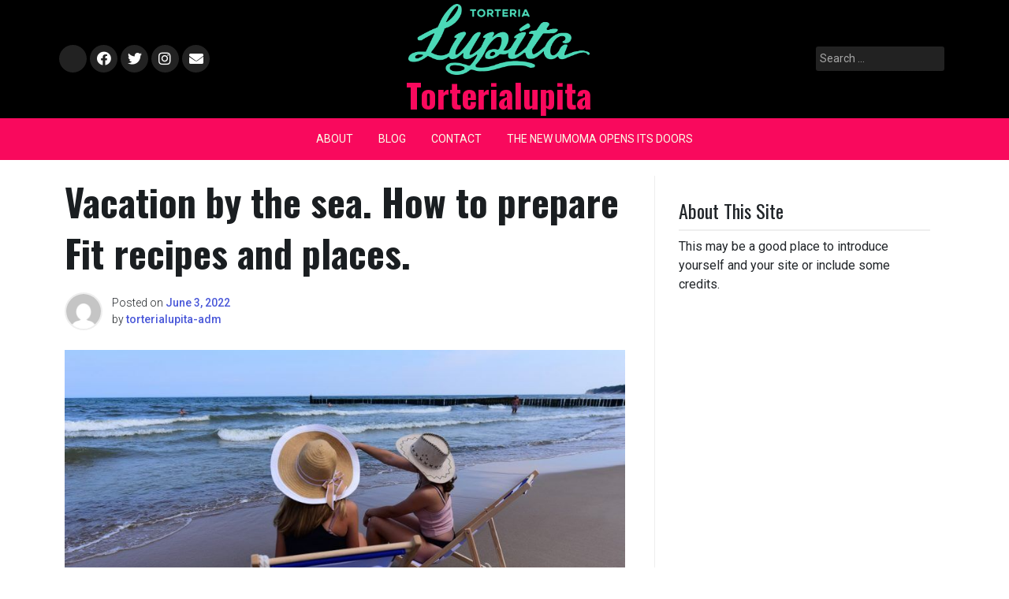

--- FILE ---
content_type: text/html; charset=UTF-8
request_url: https://torterialupita.com/vacation-by-the-sea-how-to-prepare-fit-recipes-and/
body_size: 9802
content:
<!doctype html>
<html lang="en-US" prefix="og: https://ogp.me/ns#">
<head>
	<meta charset="UTF-8">
	<meta name="viewport" content="width=device-width, initial-scale=1">
	<link rel="profile" href="https://gmpg.org/xfn/11">

	
<!-- Search Engine Optimization by Rank Math - https://s.rankmath.com/home -->
<title>Vacation by the sea. How to prepare Fit recipes and places. - Torterialupita</title>
<meta name="description" content="We all associate holiday travel with carefree, joy and time spent together with our loved ones. We love to travel, explore new places, enjoy the beauty of"/>
<meta name="robots" content="index, follow, max-snippet:-1, max-video-preview:-1, max-image-preview:large"/>
<link rel="canonical" href="https://torterialupita.com/vacation-by-the-sea-how-to-prepare-fit-recipes-and/" />
<meta property="og:locale" content="en_US" />
<meta property="og:type" content="article" />
<meta property="og:title" content="Vacation by the sea. How to prepare Fit recipes and places. - Torterialupita" />
<meta property="og:description" content="We all associate holiday travel with carefree, joy and time spent together with our loved ones. We love to travel, explore new places, enjoy the beauty of" />
<meta property="og:url" content="https://torterialupita.com/vacation-by-the-sea-how-to-prepare-fit-recipes-and/" />
<meta property="og:site_name" content="Torterialupita" />
<meta property="article:section" content="Blog" />
<meta property="og:updated_time" content="2022-06-09T17:38:07+00:00" />
<meta property="og:image" content="https://torterialupita.com/wp-content/uploads/2022/06/vacation-by-the-sea-how-to-prepare-fit-recipes-and_1.jpg" />
<meta property="og:image:secure_url" content="https://torterialupita.com/wp-content/uploads/2022/06/vacation-by-the-sea-how-to-prepare-fit-recipes-and_1.jpg" />
<meta property="og:image:width" content="850" />
<meta property="og:image:height" content="450" />
<meta property="og:image:alt" content="Vacation by the sea. How to prepare Fit recipes and places." />
<meta property="og:image:type" content="image/jpeg" />
<meta property="article:published_time" content="2022-06-03T15:12:50+00:00" />
<meta property="article:modified_time" content="2022-06-09T17:38:07+00:00" />
<meta name="twitter:card" content="summary_large_image" />
<meta name="twitter:title" content="Vacation by the sea. How to prepare Fit recipes and places. - Torterialupita" />
<meta name="twitter:description" content="We all associate holiday travel with carefree, joy and time spent together with our loved ones. We love to travel, explore new places, enjoy the beauty of" />
<meta name="twitter:image" content="https://torterialupita.com/wp-content/uploads/2022/06/vacation-by-the-sea-how-to-prepare-fit-recipes-and_1.jpg" />
<meta name="twitter:label1" content="Written by" />
<meta name="twitter:data1" content="torterialupita-adm" />
<meta name="twitter:label2" content="Time to read" />
<meta name="twitter:data2" content="2 minutes" />
<script type="application/ld+json" class="rank-math-schema">{"@context":"https://schema.org","@graph":[{"@type":["Person","Organization"],"@id":"https://torterialupita.com/#person","name":"torterialupita-adm","logo":{"@type":"ImageObject","@id":"https://torterialupita.com/#logo","url":"https://torterialupita.com/wp-content/uploads/2022/06/download-150x150.png","contentUrl":"https://torterialupita.com/wp-content/uploads/2022/06/download-150x150.png","caption":"torterialupita-adm","inLanguage":"en-US"},"image":{"@type":"ImageObject","@id":"https://torterialupita.com/#logo","url":"https://torterialupita.com/wp-content/uploads/2022/06/download-150x150.png","contentUrl":"https://torterialupita.com/wp-content/uploads/2022/06/download-150x150.png","caption":"torterialupita-adm","inLanguage":"en-US"}},{"@type":"WebSite","@id":"https://torterialupita.com/#website","url":"https://torterialupita.com","name":"torterialupita-adm","publisher":{"@id":"https://torterialupita.com/#person"},"inLanguage":"en-US"},{"@type":"ImageObject","@id":"https://torterialupita.com/wp-content/uploads/2022/06/vacation-by-the-sea-how-to-prepare-fit-recipes-and_1.jpg","url":"https://torterialupita.com/wp-content/uploads/2022/06/vacation-by-the-sea-how-to-prepare-fit-recipes-and_1.jpg","width":"850","height":"450","inLanguage":"en-US"},{"@type":"WebPage","@id":"https://torterialupita.com/vacation-by-the-sea-how-to-prepare-fit-recipes-and/#webpage","url":"https://torterialupita.com/vacation-by-the-sea-how-to-prepare-fit-recipes-and/","name":"Vacation by the sea. How to prepare Fit recipes and places. - Torterialupita","datePublished":"2022-06-03T15:12:50+00:00","dateModified":"2022-06-09T17:38:07+00:00","isPartOf":{"@id":"https://torterialupita.com/#website"},"primaryImageOfPage":{"@id":"https://torterialupita.com/wp-content/uploads/2022/06/vacation-by-the-sea-how-to-prepare-fit-recipes-and_1.jpg"},"inLanguage":"en-US"},{"@type":"Person","@id":"https://torterialupita.com/author/torterialupita-adm/","name":"torterialupita-adm","url":"https://torterialupita.com/author/torterialupita-adm/","image":{"@type":"ImageObject","@id":"https://secure.gravatar.com/avatar/3d1603fa252d97d5b24964d61bfd76c4?s=96&amp;d=mm&amp;r=g","url":"https://secure.gravatar.com/avatar/3d1603fa252d97d5b24964d61bfd76c4?s=96&amp;d=mm&amp;r=g","caption":"torterialupita-adm","inLanguage":"en-US"},"sameAs":["http://torterialupita.com"]},{"@type":"BlogPosting","headline":"Vacation by the sea. How to prepare Fit recipes and places. - Torterialupita","datePublished":"2022-06-03T15:12:50+00:00","dateModified":"2022-06-09T17:38:07+00:00","articleSection":"Blog","author":{"@id":"https://torterialupita.com/author/torterialupita-adm/"},"publisher":{"@id":"https://torterialupita.com/#person"},"description":"We all associate holiday travel with carefree, joy and time spent together with our loved ones. We love to travel, explore new places, enjoy the beauty of","name":"Vacation by the sea. How to prepare Fit recipes and places. - Torterialupita","@id":"https://torterialupita.com/vacation-by-the-sea-how-to-prepare-fit-recipes-and/#richSnippet","isPartOf":{"@id":"https://torterialupita.com/vacation-by-the-sea-how-to-prepare-fit-recipes-and/#webpage"},"image":{"@id":"https://torterialupita.com/wp-content/uploads/2022/06/vacation-by-the-sea-how-to-prepare-fit-recipes-and_1.jpg"},"inLanguage":"en-US","mainEntityOfPage":{"@id":"https://torterialupita.com/vacation-by-the-sea-how-to-prepare-fit-recipes-and/#webpage"}}]}</script>
<!-- /Rank Math WordPress SEO plugin -->

<link rel='dns-prefetch' href='//fonts.googleapis.com' />
<link rel="alternate" type="application/rss+xml" title="Torterialupita &raquo; Feed" href="https://torterialupita.com/feed/" />
<script>
window._wpemojiSettings = {"baseUrl":"https:\/\/s.w.org\/images\/core\/emoji\/14.0.0\/72x72\/","ext":".png","svgUrl":"https:\/\/s.w.org\/images\/core\/emoji\/14.0.0\/svg\/","svgExt":".svg","source":{"concatemoji":"https:\/\/torterialupita.com\/wp-includes\/js\/wp-emoji-release.min.js?ver=6.1.7"}};
/*! This file is auto-generated */
!function(e,a,t){var n,r,o,i=a.createElement("canvas"),p=i.getContext&&i.getContext("2d");function s(e,t){var a=String.fromCharCode,e=(p.clearRect(0,0,i.width,i.height),p.fillText(a.apply(this,e),0,0),i.toDataURL());return p.clearRect(0,0,i.width,i.height),p.fillText(a.apply(this,t),0,0),e===i.toDataURL()}function c(e){var t=a.createElement("script");t.src=e,t.defer=t.type="text/javascript",a.getElementsByTagName("head")[0].appendChild(t)}for(o=Array("flag","emoji"),t.supports={everything:!0,everythingExceptFlag:!0},r=0;r<o.length;r++)t.supports[o[r]]=function(e){if(p&&p.fillText)switch(p.textBaseline="top",p.font="600 32px Arial",e){case"flag":return s([127987,65039,8205,9895,65039],[127987,65039,8203,9895,65039])?!1:!s([55356,56826,55356,56819],[55356,56826,8203,55356,56819])&&!s([55356,57332,56128,56423,56128,56418,56128,56421,56128,56430,56128,56423,56128,56447],[55356,57332,8203,56128,56423,8203,56128,56418,8203,56128,56421,8203,56128,56430,8203,56128,56423,8203,56128,56447]);case"emoji":return!s([129777,127995,8205,129778,127999],[129777,127995,8203,129778,127999])}return!1}(o[r]),t.supports.everything=t.supports.everything&&t.supports[o[r]],"flag"!==o[r]&&(t.supports.everythingExceptFlag=t.supports.everythingExceptFlag&&t.supports[o[r]]);t.supports.everythingExceptFlag=t.supports.everythingExceptFlag&&!t.supports.flag,t.DOMReady=!1,t.readyCallback=function(){t.DOMReady=!0},t.supports.everything||(n=function(){t.readyCallback()},a.addEventListener?(a.addEventListener("DOMContentLoaded",n,!1),e.addEventListener("load",n,!1)):(e.attachEvent("onload",n),a.attachEvent("onreadystatechange",function(){"complete"===a.readyState&&t.readyCallback()})),(e=t.source||{}).concatemoji?c(e.concatemoji):e.wpemoji&&e.twemoji&&(c(e.twemoji),c(e.wpemoji)))}(window,document,window._wpemojiSettings);
</script>
<style>
img.wp-smiley,
img.emoji {
	display: inline !important;
	border: none !important;
	box-shadow: none !important;
	height: 1em !important;
	width: 1em !important;
	margin: 0 0.07em !important;
	vertical-align: -0.1em !important;
	background: none !important;
	padding: 0 !important;
}
</style>
	<link rel='stylesheet' id='wp-block-library-css' href='https://torterialupita.com/wp-includes/css/dist/block-library/style.min.css?ver=6.1.7' media='all' />
<link rel='stylesheet' id='classic-theme-styles-css' href='https://torterialupita.com/wp-includes/css/classic-themes.min.css?ver=1' media='all' />
<style id='global-styles-inline-css'>
body{--wp--preset--color--black: #000000;--wp--preset--color--cyan-bluish-gray: #abb8c3;--wp--preset--color--white: #ffffff;--wp--preset--color--pale-pink: #f78da7;--wp--preset--color--vivid-red: #cf2e2e;--wp--preset--color--luminous-vivid-orange: #ff6900;--wp--preset--color--luminous-vivid-amber: #fcb900;--wp--preset--color--light-green-cyan: #7bdcb5;--wp--preset--color--vivid-green-cyan: #00d084;--wp--preset--color--pale-cyan-blue: #8ed1fc;--wp--preset--color--vivid-cyan-blue: #0693e3;--wp--preset--color--vivid-purple: #9b51e0;--wp--preset--gradient--vivid-cyan-blue-to-vivid-purple: linear-gradient(135deg,rgba(6,147,227,1) 0%,rgb(155,81,224) 100%);--wp--preset--gradient--light-green-cyan-to-vivid-green-cyan: linear-gradient(135deg,rgb(122,220,180) 0%,rgb(0,208,130) 100%);--wp--preset--gradient--luminous-vivid-amber-to-luminous-vivid-orange: linear-gradient(135deg,rgba(252,185,0,1) 0%,rgba(255,105,0,1) 100%);--wp--preset--gradient--luminous-vivid-orange-to-vivid-red: linear-gradient(135deg,rgba(255,105,0,1) 0%,rgb(207,46,46) 100%);--wp--preset--gradient--very-light-gray-to-cyan-bluish-gray: linear-gradient(135deg,rgb(238,238,238) 0%,rgb(169,184,195) 100%);--wp--preset--gradient--cool-to-warm-spectrum: linear-gradient(135deg,rgb(74,234,220) 0%,rgb(151,120,209) 20%,rgb(207,42,186) 40%,rgb(238,44,130) 60%,rgb(251,105,98) 80%,rgb(254,248,76) 100%);--wp--preset--gradient--blush-light-purple: linear-gradient(135deg,rgb(255,206,236) 0%,rgb(152,150,240) 100%);--wp--preset--gradient--blush-bordeaux: linear-gradient(135deg,rgb(254,205,165) 0%,rgb(254,45,45) 50%,rgb(107,0,62) 100%);--wp--preset--gradient--luminous-dusk: linear-gradient(135deg,rgb(255,203,112) 0%,rgb(199,81,192) 50%,rgb(65,88,208) 100%);--wp--preset--gradient--pale-ocean: linear-gradient(135deg,rgb(255,245,203) 0%,rgb(182,227,212) 50%,rgb(51,167,181) 100%);--wp--preset--gradient--electric-grass: linear-gradient(135deg,rgb(202,248,128) 0%,rgb(113,206,126) 100%);--wp--preset--gradient--midnight: linear-gradient(135deg,rgb(2,3,129) 0%,rgb(40,116,252) 100%);--wp--preset--duotone--dark-grayscale: url('#wp-duotone-dark-grayscale');--wp--preset--duotone--grayscale: url('#wp-duotone-grayscale');--wp--preset--duotone--purple-yellow: url('#wp-duotone-purple-yellow');--wp--preset--duotone--blue-red: url('#wp-duotone-blue-red');--wp--preset--duotone--midnight: url('#wp-duotone-midnight');--wp--preset--duotone--magenta-yellow: url('#wp-duotone-magenta-yellow');--wp--preset--duotone--purple-green: url('#wp-duotone-purple-green');--wp--preset--duotone--blue-orange: url('#wp-duotone-blue-orange');--wp--preset--font-size--small: 13px;--wp--preset--font-size--medium: 20px;--wp--preset--font-size--large: 36px;--wp--preset--font-size--x-large: 42px;--wp--preset--spacing--20: 0.44rem;--wp--preset--spacing--30: 0.67rem;--wp--preset--spacing--40: 1rem;--wp--preset--spacing--50: 1.5rem;--wp--preset--spacing--60: 2.25rem;--wp--preset--spacing--70: 3.38rem;--wp--preset--spacing--80: 5.06rem;}:where(.is-layout-flex){gap: 0.5em;}body .is-layout-flow > .alignleft{float: left;margin-inline-start: 0;margin-inline-end: 2em;}body .is-layout-flow > .alignright{float: right;margin-inline-start: 2em;margin-inline-end: 0;}body .is-layout-flow > .aligncenter{margin-left: auto !important;margin-right: auto !important;}body .is-layout-constrained > .alignleft{float: left;margin-inline-start: 0;margin-inline-end: 2em;}body .is-layout-constrained > .alignright{float: right;margin-inline-start: 2em;margin-inline-end: 0;}body .is-layout-constrained > .aligncenter{margin-left: auto !important;margin-right: auto !important;}body .is-layout-constrained > :where(:not(.alignleft):not(.alignright):not(.alignfull)){max-width: var(--wp--style--global--content-size);margin-left: auto !important;margin-right: auto !important;}body .is-layout-constrained > .alignwide{max-width: var(--wp--style--global--wide-size);}body .is-layout-flex{display: flex;}body .is-layout-flex{flex-wrap: wrap;align-items: center;}body .is-layout-flex > *{margin: 0;}:where(.wp-block-columns.is-layout-flex){gap: 2em;}.has-black-color{color: var(--wp--preset--color--black) !important;}.has-cyan-bluish-gray-color{color: var(--wp--preset--color--cyan-bluish-gray) !important;}.has-white-color{color: var(--wp--preset--color--white) !important;}.has-pale-pink-color{color: var(--wp--preset--color--pale-pink) !important;}.has-vivid-red-color{color: var(--wp--preset--color--vivid-red) !important;}.has-luminous-vivid-orange-color{color: var(--wp--preset--color--luminous-vivid-orange) !important;}.has-luminous-vivid-amber-color{color: var(--wp--preset--color--luminous-vivid-amber) !important;}.has-light-green-cyan-color{color: var(--wp--preset--color--light-green-cyan) !important;}.has-vivid-green-cyan-color{color: var(--wp--preset--color--vivid-green-cyan) !important;}.has-pale-cyan-blue-color{color: var(--wp--preset--color--pale-cyan-blue) !important;}.has-vivid-cyan-blue-color{color: var(--wp--preset--color--vivid-cyan-blue) !important;}.has-vivid-purple-color{color: var(--wp--preset--color--vivid-purple) !important;}.has-black-background-color{background-color: var(--wp--preset--color--black) !important;}.has-cyan-bluish-gray-background-color{background-color: var(--wp--preset--color--cyan-bluish-gray) !important;}.has-white-background-color{background-color: var(--wp--preset--color--white) !important;}.has-pale-pink-background-color{background-color: var(--wp--preset--color--pale-pink) !important;}.has-vivid-red-background-color{background-color: var(--wp--preset--color--vivid-red) !important;}.has-luminous-vivid-orange-background-color{background-color: var(--wp--preset--color--luminous-vivid-orange) !important;}.has-luminous-vivid-amber-background-color{background-color: var(--wp--preset--color--luminous-vivid-amber) !important;}.has-light-green-cyan-background-color{background-color: var(--wp--preset--color--light-green-cyan) !important;}.has-vivid-green-cyan-background-color{background-color: var(--wp--preset--color--vivid-green-cyan) !important;}.has-pale-cyan-blue-background-color{background-color: var(--wp--preset--color--pale-cyan-blue) !important;}.has-vivid-cyan-blue-background-color{background-color: var(--wp--preset--color--vivid-cyan-blue) !important;}.has-vivid-purple-background-color{background-color: var(--wp--preset--color--vivid-purple) !important;}.has-black-border-color{border-color: var(--wp--preset--color--black) !important;}.has-cyan-bluish-gray-border-color{border-color: var(--wp--preset--color--cyan-bluish-gray) !important;}.has-white-border-color{border-color: var(--wp--preset--color--white) !important;}.has-pale-pink-border-color{border-color: var(--wp--preset--color--pale-pink) !important;}.has-vivid-red-border-color{border-color: var(--wp--preset--color--vivid-red) !important;}.has-luminous-vivid-orange-border-color{border-color: var(--wp--preset--color--luminous-vivid-orange) !important;}.has-luminous-vivid-amber-border-color{border-color: var(--wp--preset--color--luminous-vivid-amber) !important;}.has-light-green-cyan-border-color{border-color: var(--wp--preset--color--light-green-cyan) !important;}.has-vivid-green-cyan-border-color{border-color: var(--wp--preset--color--vivid-green-cyan) !important;}.has-pale-cyan-blue-border-color{border-color: var(--wp--preset--color--pale-cyan-blue) !important;}.has-vivid-cyan-blue-border-color{border-color: var(--wp--preset--color--vivid-cyan-blue) !important;}.has-vivid-purple-border-color{border-color: var(--wp--preset--color--vivid-purple) !important;}.has-vivid-cyan-blue-to-vivid-purple-gradient-background{background: var(--wp--preset--gradient--vivid-cyan-blue-to-vivid-purple) !important;}.has-light-green-cyan-to-vivid-green-cyan-gradient-background{background: var(--wp--preset--gradient--light-green-cyan-to-vivid-green-cyan) !important;}.has-luminous-vivid-amber-to-luminous-vivid-orange-gradient-background{background: var(--wp--preset--gradient--luminous-vivid-amber-to-luminous-vivid-orange) !important;}.has-luminous-vivid-orange-to-vivid-red-gradient-background{background: var(--wp--preset--gradient--luminous-vivid-orange-to-vivid-red) !important;}.has-very-light-gray-to-cyan-bluish-gray-gradient-background{background: var(--wp--preset--gradient--very-light-gray-to-cyan-bluish-gray) !important;}.has-cool-to-warm-spectrum-gradient-background{background: var(--wp--preset--gradient--cool-to-warm-spectrum) !important;}.has-blush-light-purple-gradient-background{background: var(--wp--preset--gradient--blush-light-purple) !important;}.has-blush-bordeaux-gradient-background{background: var(--wp--preset--gradient--blush-bordeaux) !important;}.has-luminous-dusk-gradient-background{background: var(--wp--preset--gradient--luminous-dusk) !important;}.has-pale-ocean-gradient-background{background: var(--wp--preset--gradient--pale-ocean) !important;}.has-electric-grass-gradient-background{background: var(--wp--preset--gradient--electric-grass) !important;}.has-midnight-gradient-background{background: var(--wp--preset--gradient--midnight) !important;}.has-small-font-size{font-size: var(--wp--preset--font-size--small) !important;}.has-medium-font-size{font-size: var(--wp--preset--font-size--medium) !important;}.has-large-font-size{font-size: var(--wp--preset--font-size--large) !important;}.has-x-large-font-size{font-size: var(--wp--preset--font-size--x-large) !important;}
.wp-block-navigation a:where(:not(.wp-element-button)){color: inherit;}
:where(.wp-block-columns.is-layout-flex){gap: 2em;}
.wp-block-pullquote{font-size: 1.5em;line-height: 1.6;}
</style>
<link rel='stylesheet' id='contact-form-7-css' href='https://torterialupita.com/wp-content/plugins/contact-form-7/includes/css/styles.css?ver=5.7.3' media='all' />
<link rel='stylesheet' id='pixanews-style-css' href='https://torterialupita.com/wp-content/themes/pixanews/style.css?ver=1.0.2.4' media='all' />
<link rel='stylesheet' id='bootstrap-css' href='https://torterialupita.com/wp-content/themes/pixanews/lib/bootstrap/bootstrap.min.css?ver=6.1.7' media='all' />
<link rel='stylesheet' id='fontawesome-css' href='https://torterialupita.com/wp-content/themes/pixanews/lib/font-awesome/css/all.min.css?ver=6.1.7' media='all' />
<link rel='stylesheet' id='acme-ticker-css-css' href='https://torterialupita.com/wp-content/themes/pixanews/lib/acmeticker/css/style.min.css?ver=6.1.7' media='all' />
<link rel='stylesheet' id='owl-carousel-css-css' href='https://torterialupita.com/wp-content/themes/pixanews/lib/owl-carousel/dist/assets/owl.carousel.min.css?ver=6.1.7' media='all' />
<link rel='stylesheet' id='owl-carousel-theme-css-css' href='https://torterialupita.com/wp-content/themes/pixanews/lib/owl-carousel/dist/assets/owl.theme.default.min.css?ver=6.1.7' media='all' />
<link rel='stylesheet' id='sidr-dark-css-css' href='https://torterialupita.com/wp-content/themes/pixanews/lib/sidr/stylesheets/jquery.sidr.dark.min.css?ver=6.1.7' media='all' />
<link rel='stylesheet' id='pixanews-primary-font-css' href='//fonts.googleapis.com/css2?family=Roboto%3Awght%40100%3B200%3B300%3B400%3B500%3B600%3B700%3B900&#038;display=swap&#038;ver=6.1.7' media='all' />
<link rel='stylesheet' id='pixanews-secondary-font-css' href='//fonts.googleapis.com/css2?family=Oswald%3Awght%40300%3B400%3B500%3B600%3B700&#038;display=swap&#038;ver=6.1.7' media='all' />
<link rel='stylesheet' id='pixanews-core-css' href='https://torterialupita.com/wp-content/themes/pixanews/design-files/core/core.css?ver=6.1.7' media='all' />
<link rel='stylesheet' id='pixanews-header-css' href='https://torterialupita.com/wp-content/themes/pixanews/design-files/header/style2/header.css?ver=6.1.7' media='all' />
<link rel='stylesheet' id='pixanews-blog-style1-css' href='https://torterialupita.com/wp-content/themes/pixanews/design-files/blog-style/blog-style1.css?ver=6.1.7' media='all' />
<link rel='stylesheet' id='pixanews-single-css' href='https://torterialupita.com/wp-content/themes/pixanews/design-files/single/single.css?ver=6.1.7' media='all' />
<link rel='stylesheet' id='pixanews-sidebar-css' href='https://torterialupita.com/wp-content/themes/pixanews/design-files/sidebar/sidebar.css?ver=6.1.7' media='all' />
<link rel='stylesheet' id='pixanews-footer-css' href='https://torterialupita.com/wp-content/themes/pixanews/design-files/footer/footer.css?ver=6.1.7' media='all' />
<link rel='stylesheet' id='pixanews-featured-modules-css' href='https://torterialupita.com/wp-content/themes/pixanews/design-files/featured-modules/featured-modules.css?ver=6.1.7' media='all' />
<link rel='stylesheet' id='tablepress-default-css' href='https://torterialupita.com/wp-content/plugins/tablepress/css/build/default.css?ver=2.0.4' media='all' />
<script src='https://torterialupita.com/wp-includes/js/jquery/jquery.min.js?ver=3.6.1' id='jquery-core-js'></script>
<script src='https://torterialupita.com/wp-includes/js/jquery/jquery-migrate.min.js?ver=3.3.2' id='jquery-migrate-js'></script>
<link rel="https://api.w.org/" href="https://torterialupita.com/wp-json/" /><link rel="alternate" type="application/json" href="https://torterialupita.com/wp-json/wp/v2/posts/161" /><link rel="EditURI" type="application/rsd+xml" title="RSD" href="https://torterialupita.com/xmlrpc.php?rsd" />
<link rel="wlwmanifest" type="application/wlwmanifest+xml" href="https://torterialupita.com/wp-includes/wlwmanifest.xml" />
<meta name="generator" content="WordPress 6.1.7" />
<link rel='shortlink' href='https://torterialupita.com/?p=161' />
<link rel="alternate" type="application/json+oembed" href="https://torterialupita.com/wp-json/oembed/1.0/embed?url=https%3A%2F%2Ftorterialupita.com%2Fvacation-by-the-sea-how-to-prepare-fit-recipes-and%2F" />
<link rel="alternate" type="text/xml+oembed" href="https://torterialupita.com/wp-json/oembed/1.0/embed?url=https%3A%2F%2Ftorterialupita.com%2Fvacation-by-the-sea-how-to-prepare-fit-recipes-and%2F&#038;format=xml" />
<!-- MagenetMonetization V: 1.0.29.2--><!-- MagenetMonetization 1 --><!-- MagenetMonetization 1.1 --> <style>
 	:root {
		 --pixanews-primary: #f9095d;
		 --pixanews-primary-text: #f9ffe7;
		 --pixanews-background-main: #ffffff;
		 --pixanews-background-darker: #eeeeee;
		 
		 --pixanews-secondary: #4a58d9;
		 --pixanews-secondary-text: #FFFFFF;
		 --pixanews-secondary-dark: #5241c1;
		 
		 --pixanews-text-dark: #111;
		 --pixanews-text: #555;
		 --pixanews-text-light: #777;
		 
		 --pixanews-header-background: #000000;
		 --pixanews-header-text: #FFFFFF;
		 --pixanews-header-lighter: #222222;
		 --pixanews-top-bar-text: #777777;
		 
		 --pixanews-mobile-header-background: #000000;
		 --pixanews-mobile-header-text: #CCCCCC;
	 }
 </style>
 <style>
	 #masthead #site-branding .custom-logo {
		 max-height: 90px !important;
	 }
 </style>
	<style type="text/css">
			#site-branding .site-title a {
			color: #ffffff;
		}
		</style>
	<link rel="icon" href="https://torterialupita.com/wp-content/uploads/2022/06/cropped-download-32x32.png" sizes="32x32" />
<link rel="icon" href="https://torterialupita.com/wp-content/uploads/2022/06/cropped-download-192x192.png" sizes="192x192" />
<link rel="apple-touch-icon" href="https://torterialupita.com/wp-content/uploads/2022/06/cropped-download-180x180.png" />
<meta name="msapplication-TileImage" content="https://torterialupita.com/wp-content/uploads/2022/06/cropped-download-270x270.png" />
</head>

<body class="post-template-default single single-post postid-161 single-format-standard wp-custom-logo">
<svg xmlns="http://www.w3.org/2000/svg" viewBox="0 0 0 0" width="0" height="0" focusable="false" role="none" style="visibility: hidden; position: absolute; left: -9999px; overflow: hidden;" ><defs><filter id="wp-duotone-dark-grayscale"><feColorMatrix color-interpolation-filters="sRGB" type="matrix" values=" .299 .587 .114 0 0 .299 .587 .114 0 0 .299 .587 .114 0 0 .299 .587 .114 0 0 " /><feComponentTransfer color-interpolation-filters="sRGB" ><feFuncR type="table" tableValues="0 0.49803921568627" /><feFuncG type="table" tableValues="0 0.49803921568627" /><feFuncB type="table" tableValues="0 0.49803921568627" /><feFuncA type="table" tableValues="1 1" /></feComponentTransfer><feComposite in2="SourceGraphic" operator="in" /></filter></defs></svg><svg xmlns="http://www.w3.org/2000/svg" viewBox="0 0 0 0" width="0" height="0" focusable="false" role="none" style="visibility: hidden; position: absolute; left: -9999px; overflow: hidden;" ><defs><filter id="wp-duotone-grayscale"><feColorMatrix color-interpolation-filters="sRGB" type="matrix" values=" .299 .587 .114 0 0 .299 .587 .114 0 0 .299 .587 .114 0 0 .299 .587 .114 0 0 " /><feComponentTransfer color-interpolation-filters="sRGB" ><feFuncR type="table" tableValues="0 1" /><feFuncG type="table" tableValues="0 1" /><feFuncB type="table" tableValues="0 1" /><feFuncA type="table" tableValues="1 1" /></feComponentTransfer><feComposite in2="SourceGraphic" operator="in" /></filter></defs></svg><svg xmlns="http://www.w3.org/2000/svg" viewBox="0 0 0 0" width="0" height="0" focusable="false" role="none" style="visibility: hidden; position: absolute; left: -9999px; overflow: hidden;" ><defs><filter id="wp-duotone-purple-yellow"><feColorMatrix color-interpolation-filters="sRGB" type="matrix" values=" .299 .587 .114 0 0 .299 .587 .114 0 0 .299 .587 .114 0 0 .299 .587 .114 0 0 " /><feComponentTransfer color-interpolation-filters="sRGB" ><feFuncR type="table" tableValues="0.54901960784314 0.98823529411765" /><feFuncG type="table" tableValues="0 1" /><feFuncB type="table" tableValues="0.71764705882353 0.25490196078431" /><feFuncA type="table" tableValues="1 1" /></feComponentTransfer><feComposite in2="SourceGraphic" operator="in" /></filter></defs></svg><svg xmlns="http://www.w3.org/2000/svg" viewBox="0 0 0 0" width="0" height="0" focusable="false" role="none" style="visibility: hidden; position: absolute; left: -9999px; overflow: hidden;" ><defs><filter id="wp-duotone-blue-red"><feColorMatrix color-interpolation-filters="sRGB" type="matrix" values=" .299 .587 .114 0 0 .299 .587 .114 0 0 .299 .587 .114 0 0 .299 .587 .114 0 0 " /><feComponentTransfer color-interpolation-filters="sRGB" ><feFuncR type="table" tableValues="0 1" /><feFuncG type="table" tableValues="0 0.27843137254902" /><feFuncB type="table" tableValues="0.5921568627451 0.27843137254902" /><feFuncA type="table" tableValues="1 1" /></feComponentTransfer><feComposite in2="SourceGraphic" operator="in" /></filter></defs></svg><svg xmlns="http://www.w3.org/2000/svg" viewBox="0 0 0 0" width="0" height="0" focusable="false" role="none" style="visibility: hidden; position: absolute; left: -9999px; overflow: hidden;" ><defs><filter id="wp-duotone-midnight"><feColorMatrix color-interpolation-filters="sRGB" type="matrix" values=" .299 .587 .114 0 0 .299 .587 .114 0 0 .299 .587 .114 0 0 .299 .587 .114 0 0 " /><feComponentTransfer color-interpolation-filters="sRGB" ><feFuncR type="table" tableValues="0 0" /><feFuncG type="table" tableValues="0 0.64705882352941" /><feFuncB type="table" tableValues="0 1" /><feFuncA type="table" tableValues="1 1" /></feComponentTransfer><feComposite in2="SourceGraphic" operator="in" /></filter></defs></svg><svg xmlns="http://www.w3.org/2000/svg" viewBox="0 0 0 0" width="0" height="0" focusable="false" role="none" style="visibility: hidden; position: absolute; left: -9999px; overflow: hidden;" ><defs><filter id="wp-duotone-magenta-yellow"><feColorMatrix color-interpolation-filters="sRGB" type="matrix" values=" .299 .587 .114 0 0 .299 .587 .114 0 0 .299 .587 .114 0 0 .299 .587 .114 0 0 " /><feComponentTransfer color-interpolation-filters="sRGB" ><feFuncR type="table" tableValues="0.78039215686275 1" /><feFuncG type="table" tableValues="0 0.94901960784314" /><feFuncB type="table" tableValues="0.35294117647059 0.47058823529412" /><feFuncA type="table" tableValues="1 1" /></feComponentTransfer><feComposite in2="SourceGraphic" operator="in" /></filter></defs></svg><svg xmlns="http://www.w3.org/2000/svg" viewBox="0 0 0 0" width="0" height="0" focusable="false" role="none" style="visibility: hidden; position: absolute; left: -9999px; overflow: hidden;" ><defs><filter id="wp-duotone-purple-green"><feColorMatrix color-interpolation-filters="sRGB" type="matrix" values=" .299 .587 .114 0 0 .299 .587 .114 0 0 .299 .587 .114 0 0 .299 .587 .114 0 0 " /><feComponentTransfer color-interpolation-filters="sRGB" ><feFuncR type="table" tableValues="0.65098039215686 0.40392156862745" /><feFuncG type="table" tableValues="0 1" /><feFuncB type="table" tableValues="0.44705882352941 0.4" /><feFuncA type="table" tableValues="1 1" /></feComponentTransfer><feComposite in2="SourceGraphic" operator="in" /></filter></defs></svg><svg xmlns="http://www.w3.org/2000/svg" viewBox="0 0 0 0" width="0" height="0" focusable="false" role="none" style="visibility: hidden; position: absolute; left: -9999px; overflow: hidden;" ><defs><filter id="wp-duotone-blue-orange"><feColorMatrix color-interpolation-filters="sRGB" type="matrix" values=" .299 .587 .114 0 0 .299 .587 .114 0 0 .299 .587 .114 0 0 .299 .587 .114 0 0 " /><feComponentTransfer color-interpolation-filters="sRGB" ><feFuncR type="table" tableValues="0.098039215686275 1" /><feFuncG type="table" tableValues="0 0.66274509803922" /><feFuncB type="table" tableValues="0.84705882352941 0.41960784313725" /><feFuncA type="table" tableValues="1 1" /></feComponentTransfer><feComposite in2="SourceGraphic" operator="in" /></filter></defs></svg><div id="page" class="site">
	<a class="skip-link screen-reader-text" href="#primary">Skip to content</a>
	
				<header id="masthead" class="site-header style2 d-none d-sm-none d-md-block">
				<div>
										<div id="middle-bar">
	<div class="container">
		<div class="row">
			<div class="social-menu-wrapper col">
										<div class="menu-social-links-menu-container"><ul id="social-menu" class="menu"><li id="menu-item-29" class="menu-item menu-item-type-custom menu-item-object-custom menu-item-29"><a href="https://www.yelp.com">Yelp</a></li>
<li id="menu-item-30" class="menu-item menu-item-type-custom menu-item-object-custom menu-item-30"><a href="https://www.facebook.com/wordpress">Facebook</a></li>
<li id="menu-item-31" class="menu-item menu-item-type-custom menu-item-object-custom menu-item-31"><a href="https://twitter.com/wordpress">Twitter</a></li>
<li id="menu-item-32" class="menu-item menu-item-type-custom menu-item-object-custom menu-item-32"><a href="https://www.instagram.com/explore/tags/wordcamp/">Instagram</a></li>
<li id="menu-item-33" class="menu-item menu-item-type-custom menu-item-object-custom menu-item-33"><a href="/cdn-cgi/l/email-protection#dea9b1acbaaeacbbadad9ebba6bfb3aeb2bbf0bdb1b3">Email</a></li>
</ul></div>							</div>
			
			<div id="site-branding" class="col">
				<a href="https://torterialupita.com/" class="custom-logo-link" rel="home"><img width="716" height="279" src="https://torterialupita.com/wp-content/uploads/2022/06/download.png" class="custom-logo" alt="Torterialupita" decoding="async" srcset="https://torterialupita.com/wp-content/uploads/2022/06/download.png 716w, https://torterialupita.com/wp-content/uploads/2022/06/download-300x117.png 300w" sizes="(max-width: 716px) 100vw, 716px" /></a>					<div class="site-title h1"><a href="https://torterialupita.com/" rel="home">Torterialupita</a></div>
			</div><!-- .site-branding -->
			
			<div id="top-search" class="col">
				<form role="search" method="get" class="search-form" action="https://torterialupita.com/">
				<label>
					<span class="screen-reader-text">Search for:</span>
					<input type="search" class="search-field" placeholder="Search &hellip;" value="" name="s" />
				</label>
				<input type="submit" class="search-submit" value="Search" />
			</form>	
			</div>
		</div>
	</div>
</div>	
					<div id="bottom-bar">
	<nav id="site-navigation" class="main-navigation">
		<div class="container">
			<div id="primary-menu" class="menu"><ul>
<li class="page_item page-item-10"><a href="https://torterialupita.com/about/">About</a></li>
<li class="page_item page-item-12 current_page_parent"><a href="https://torterialupita.com/blog/">Blog</a></li>
<li class="page_item page-item-11"><a href="https://torterialupita.com/contact/">Contact</a></li>
<li class="page_item page-item-9"><a href="https://torterialupita.com/the-new-umoma-opens-its-doors-2/">The New UMoMA Opens its Doors</a></li>
</ul></div>
		</div>
	</nav><!-- #site-navigation -->
</div>				</div>		
			</header><!-- #masthead -->
			
	 
	<header id="masthead-mobile" class="d-flex d-sm-flex d-md-none">
		<a href="#sidr" id="sidr-toggle" class="toggle-menu-hamburger"><i class="fa fa-bars"></i></a>
		<div id="site-branding-mobile">
			<a href="https://torterialupita.com/" class="custom-logo-link" rel="home"><img width="716" height="279" src="https://torterialupita.com/wp-content/uploads/2022/06/download.png" class="custom-logo" alt="Torterialupita" decoding="async" srcset="https://torterialupita.com/wp-content/uploads/2022/06/download.png 716w, https://torterialupita.com/wp-content/uploads/2022/06/download-300x117.png 300w" sizes="(max-width: 716px) 100vw, 716px" /></a>	</div><!-- .site-branding -->		<a href="#search-drop" class="search-toggle"><i class="fa fa-search"></i></a>
	</header>	

	<div class="container">
		<div class="row">
	<main id="primary" class="site-main col-md-8">

		<article id="post-161" class="single-style2 post-161 post type-post status-publish format-standard has-post-thumbnail hentry category-blog">

	<header class="entry-header">
		<h1 class="entry-title">Vacation by the sea. How to prepare Fit recipes and places.</h1>	
			<div class="entry-meta">
					 <div class="entry-meta-style2 row">
		 <div class="col author-avatar">
			 <img alt='' src='https://secure.gravatar.com/avatar/3d1603fa252d97d5b24964d61bfd76c4?s=96&#038;d=mm&#038;r=g' srcset='https://secure.gravatar.com/avatar/3d1603fa252d97d5b24964d61bfd76c4?s=192&#038;d=mm&#038;r=g 2x' class='avatar avatar-96 photo' height='96' width='96' loading='lazy' decoding='async'/>		 </div>
		 <div class="col">
			 <span class="posted-on">Posted on <a href="https://torterialupita.com/vacation-by-the-sea-how-to-prepare-fit-recipes-and/" rel="bookmark"><time class="entry-date published" datetime="2022-06-03T15:12:50+00:00">June 3, 2022</time><time class="updated" datetime="2022-06-09T17:38:07+00:00">June 9, 2022</time></a></span><span class="byline"> by <span class="author vcard"><a class="url fn n" href="https://torterialupita.com/author/torterialupita-adm/">torterialupita-adm</a></span></span>		 </div>
	 </div>
	 
	 			</div><!-- .entry-meta -->
	</header><!-- .entry-header -->

	
			<div class="post-thumbnail">
				<img width="850" height="450" src="https://torterialupita.com/wp-content/uploads/2022/06/vacation-by-the-sea-how-to-prepare-fit-recipes-and_1.jpg" class="attachment-post-thumbnail size-post-thumbnail wp-post-image" alt="" decoding="async" srcset="https://torterialupita.com/wp-content/uploads/2022/06/vacation-by-the-sea-how-to-prepare-fit-recipes-and_1.jpg 850w, https://torterialupita.com/wp-content/uploads/2022/06/vacation-by-the-sea-how-to-prepare-fit-recipes-and_1-300x159.jpg 300w, https://torterialupita.com/wp-content/uploads/2022/06/vacation-by-the-sea-how-to-prepare-fit-recipes-and_1-768x407.jpg 768w" sizes="(max-width: 850px) 100vw, 850px" />			</div><!-- .post-thumbnail -->

		
	<div class="entry-content clearfix">
		<h1>Vacation by the sea. How to prepare?</h1>
<p>We all associate holiday travel with carefree, joy and time spent together with our loved ones. We love to travel, explore new places, enjoy the beauty of nature and monuments. This year we are not likely to go abroad. Many people will decide to vacation in Poland, and most Poles will go to the sea. No wonder. Sandy beaches, sea waves and immortal waffles on the boulevards &#8211; this is what a real family vacation is all about. But before we go on it, let&#8217;s prepare well for this trip. So that nothing surprises us on the spot.</p>
<p><span id="more-161"></span></p>
<h2>Where to go?</h2>
<p>The first thing we should do when planning a vacation is to choose the right location. If you already know that you want to spend the summer by the sea, think about which place will be best. We can choose crowded resorts &#8211; Tri-City, Władysławowo or Chałupy or less crowded, more intimate places, where we will be able to enjoy the peace and quiet, almost empty beaches and beautiful sunsets with a partner. Everyone has different tastes and needs. Some prefer noisy Mielno, others quiet Sasino. Looking for the perfect place for yourself, be sure to check out the reviews of other tourists about it. So as not to end up in places we didn&#8217;t want to end up in.</p>
<h2>When to go on vacation?</h2>
<p>Once you have planned the place, it&#8217;s time for the date. Peak season falls on the period July-August. This is the time when families with school-age children travel. Then tourists will be by far the most, the prices will be the highest &#8211; both in hotels, restaurants and on the beaches. If you want to save a little money, plan your trip for September. The school year will have already started, so we will avoid crowds in parks, at the seaside and in eating establishments. What is important &#8211; prices will also go down. Lower season means definitely lower travel costs. A treat for the thrifty!</p>
<h2>Holiday first aid kit</h2>
<p>It is also very important to pack properly for a vacation. In addition to the traditional elements of a holiday suitcase, i.e. clothes, shoes and cosmetics, we should also equip ourselves with a first-aid kit with basic medicines and hygiene products. Of course disinfection gel will come in handy &#8211; especially today, in the era of epidemics. Let&#8217;s pack plasters and bandages and a remedy for wounds. Cuts, abrasions and burns often happen on vacation. Don&#8217;t forget painkillers, sunscreen, electrolytes and diarrhea medicine. If you&#8217;re not going to be able to get out of the house, it&#8217;s time to get out of the house. If you have a cut or abrasion, try to heal the wound yourself. But when you notice that there is no improvement &#8211; go to the doctor. You can never be too careful. So that the vacations are a delightful, carefree time that we will remember for months to come.</p>
	</div><!-- .entry-content -->

	<footer class="entry-footer clearfix">
		<span class="cat-links">Posted Under <a href="https://torterialupita.com/category/blog/" rel="category tag">Blog</a></span>	</footer><!-- .entry-footer -->
		
	
	<nav class="navigation post-navigation" aria-label="Posts">
		<h2 class="screen-reader-text">Post navigation</h2>
		<div class="nav-links"><div class="nav-previous"><a href="https://torterialupita.com/how-to-define-flavored-beer/" rel="prev"><i class="fa fa-arrow-alt-circle-left"></i><span class="nav-title">How to define flavored beer</span></a></div><div class="nav-next"><a href="https://torterialupita.com/in-a-pizzeria-you-will-find-pizzas-with-different/" rel="next"><span class="nav-title">In a pizzeria, you will find pizzas with different flavors &#8211; Fit recipes and places.</span><i class="fa fa-arrow-alt-circle-right"></i></a></div></div>
	</nav>		
		
</article><!-- #post-161 -->
	</main><!-- #main --> 

<!-- MagenetMonetization 4 -->
<aside id="secondary" class="widget-area col-md-4">
	<!-- MagenetMonetization 5 --><section id="text-2" class="widget widget_text"><h2 class="widget-title">About This Site</h2>			<div class="textwidget"><p>This may be a good place to introduce yourself and your site or include some credits.</p>
</div>
		</section></aside><!-- #secondary -->
<!-- wmm d -->	</div><!--#.row-->
	</div><!--.container-->	<footer id="footer-widgets">
	<div class="container">
		<div class="row">
											</div>
	</div>
</footer>	<footer id="colophon" class="site-footer">
	<div class="site-info">
		©  Torterialupita 2026		<span class="sep"> | </span>
			Designed by <a href="https://pixahive.com/themes/pixanews/">PixaHive</a>.	</div><!-- .site-info -->
</footer><!-- #colophon -->	</div><!-- #page -->

<div id="sidr">
	<button class="go-to-bottom"><i class="fa fa-down"></i></button>
	<button id="close-menu" class="toggle-menu-link"><i class="fa fa-times"></i></button>
	<form role="search" method="get" class="search-form" action="https://torterialupita.com/">
				<label>
					<span class="screen-reader-text">Search for:</span>
					<input type="search" class="search-field" placeholder="Search &hellip;" value="" name="s" />
				</label>
				<input type="submit" class="search-submit" value="Search" />
			</form>			<div class="sidr-social-menu-wrapper">
			<div class="menu-social-links-menu-container"><ul id="social-menu-sidr" class="menu"><li class="menu-item menu-item-type-custom menu-item-object-custom menu-item-29"><a href="https://www.yelp.com">Yelp</a></li>
<li class="menu-item menu-item-type-custom menu-item-object-custom menu-item-30"><a href="https://www.facebook.com/wordpress">Facebook</a></li>
<li class="menu-item menu-item-type-custom menu-item-object-custom menu-item-31"><a href="https://twitter.com/wordpress">Twitter</a></li>
<li class="menu-item menu-item-type-custom menu-item-object-custom menu-item-32"><a href="https://www.instagram.com/explore/tags/wordcamp/">Instagram</a></li>
<li class="menu-item menu-item-type-custom menu-item-object-custom menu-item-33"><a href="/cdn-cgi/l/email-protection#71061e03150103140202311409101c011d145f121e1c">Email</a></li>
</ul></div>		</div>
		<div class="sidr-menu-wrapper">
		<div id="mobile-menu-sidr" class="menu"><ul>
<li class="page_item page-item-10"><a href="https://torterialupita.com/about/">About</a></li>
<li class="page_item page-item-12 current_page_parent"><a href="https://torterialupita.com/blog/">Blog</a></li>
<li class="page_item page-item-11"><a href="https://torterialupita.com/contact/">Contact</a></li>
<li class="page_item page-item-9"><a href="https://torterialupita.com/the-new-umoma-opens-its-doors-2/">The New UMoMA Opens its Doors</a></li>
</ul></div>
	</div>
	<button class="go-to-top"><i class="fa fa-up"></i></button>
	
</div><script data-cfasync="false" src="/cdn-cgi/scripts/5c5dd728/cloudflare-static/email-decode.min.js"></script><script src='https://torterialupita.com/wp-content/plugins/contact-form-7/includes/swv/js/index.js?ver=5.7.3' id='swv-js'></script>
<script id='contact-form-7-js-extra'>
var wpcf7 = {"api":{"root":"https:\/\/torterialupita.com\/wp-json\/","namespace":"contact-form-7\/v1"},"cached":"1"};
</script>
<script src='https://torterialupita.com/wp-content/plugins/contact-form-7/includes/js/index.js?ver=5.7.3' id='contact-form-7-js'></script>
<script src='https://torterialupita.com/wp-content/themes/pixanews/js/navigation.js?ver=1.0.2.4' id='pixanews-navigation-js'></script>
<script src='https://torterialupita.com/wp-content/themes/pixanews/lib/acmeticker/js/acmeticker.min.js?ver=6.1.7' id='acme-ticker-js'></script>
<script src='https://torterialupita.com/wp-content/themes/pixanews/lib/owl-carousel/dist/owl.carousel.js?ver=2.3.4' id='owl-carousel-js'></script>
<script src='https://torterialupita.com/wp-content/themes/pixanews/lib/sidr/jquery.sidr.min.js?ver=2.2.1' id='sidr-js'></script>
<script src='https://torterialupita.com/wp-content/themes/pixanews/js/theme.js?ver=1.0.2.4' id='pixanews-theme-js-js'></script>

<div class="mads-block"></div><script defer src="https://static.cloudflareinsights.com/beacon.min.js/vcd15cbe7772f49c399c6a5babf22c1241717689176015" integrity="sha512-ZpsOmlRQV6y907TI0dKBHq9Md29nnaEIPlkf84rnaERnq6zvWvPUqr2ft8M1aS28oN72PdrCzSjY4U6VaAw1EQ==" data-cf-beacon='{"version":"2024.11.0","token":"73e6f2c3e07b47588dea6a8fba1f3cb3","r":1,"server_timing":{"name":{"cfCacheStatus":true,"cfEdge":true,"cfExtPri":true,"cfL4":true,"cfOrigin":true,"cfSpeedBrain":true},"location_startswith":null}}' crossorigin="anonymous"></script>
</body>
</html>
<div class="mads-block"></div>